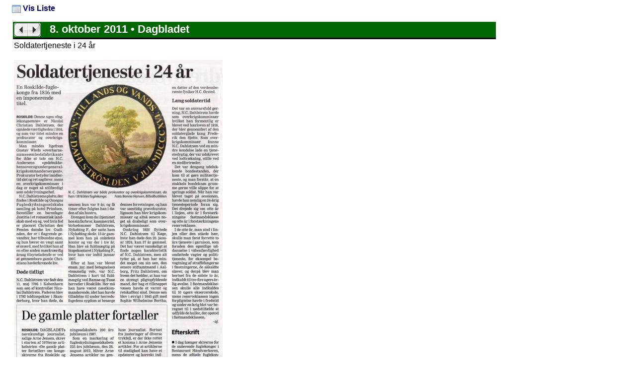

--- FILE ---
content_type: text/html; charset=UTF-8
request_url: https://www.roskildefugleskydning.dk/index.php/tables/index/artikler/show/644
body_size: 923
content:
<!DOCTYPE html PUBLIC "-//W3C//DTD XHTML 1.0 Transitional//EN" "http://www.w3.org/TR/xhtml1/DTD/xhtml1-transitional.dtd">
<html xmlns="http://www.w3.org/1999/xhtml">
<head>
<meta http-equiv="Content-Type" content="text/html; charset=UTF-8" />
<title>ROFS 1787</title>
<link href="https://www.roskildefugleskydning.dk/rfss2.css" rel="stylesheet" type="text/css" />
</head>

<body class="twoColElsLt">
	

<div id="container">
  <div id="mainContent">
	<div id="actionlinie">
		<p class="actionlink">
			<a href="https://www.roskildefugleskydning.dk/index.php/tables/index/artikler/list/"><img src="https://www.roskildefugleskydning.dk/images/list.gif" border="0" align="absmiddle" alt=""/>&nbsp;Vis Liste</a>					</p>
	</div>
	<table width="100%" border="0" cellpadding="2" cellspacing="2">
		<tr>
			<td colspan="4" nowrap="nowrap" class="form-header"><a href="https://www.roskildefugleskydning.dk/index.php/tables/index/artikler/show/643"><img src="https://www.roskildefugleskydning.dk/images/pil_venstre.gif" alt="Forrige record" title="Forrige record" border="0" align="absmiddle"/></a><a href="https://www.roskildefugleskydning.dk/index.php/tables/index/artikler/show/645"><img src="https://www.roskildefugleskydning.dk/images/pil_hoejre.gif" alt="N&aelig;ste record" title="N&aelig;ste record" border="0" align="absmiddle"/></a>&nbsp;&nbsp;
				8. oktober 2011&nbsp;&bull;&nbsp;Dagbladet</td>
		</tr>
		<tr>
			<td colspan="4">Soldatertjeneste i 24 år</td>
		</tr>
		<tr>
			<td colspan="4"></td>
		</tr>
		<tr>
			<td colspan="3" nowrap="nowrap">
																													<p><em><a href='javascript:void(0);' onclick="window.open('https://www.roskildefugleskydning.dk/billede.php?tabel=artikler_filer&amp;mappe=Billedarkiv/Artikler/&amp;id=1446', '_blank', 'width=912,height=800,scrollbars=yes,status=yes,resizable=yes,screenx=0,screeny=0');"><img src="https://www.roskildefugleskydning.dk/Billedarkiv/Artikler/tn_056_420.jpg" border="0" alt=""/></a><br /></em></p>											</td>
			<td align="right" valign="top">&nbsp;</td>
		</tr>
	</table>
    <p><a href="https://www.roskildefugleskydning.dk/index.php/tables/index/artikler">Tilbage til listen</a></p>
</div>
<br class="clearfloat" />
</div>
</body>
</html>
